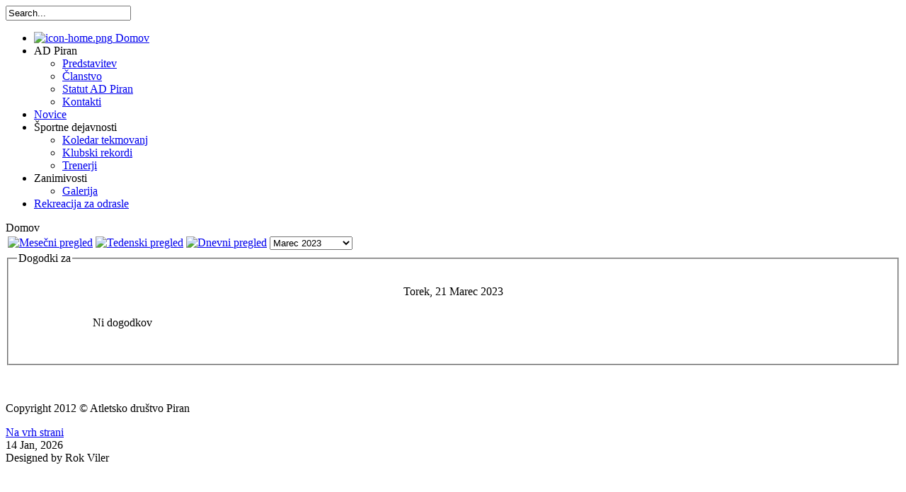

--- FILE ---
content_type: text/html; charset=utf-8
request_url: http://adpiran.si/index.php/component/jevents/day.listevents/2023/03/21/-?Itemid=1
body_size: 21866
content:
<!DOCTYPE html PUBLIC "-//W3C//DTD XHTML 1.0 Transitional//EN" "http://www.w3.org/TR/xhtml1/DTD/xhtml1-transitional.dtd">
<html xmlns="http://www.w3.org/1999/xhtml" xml:lang="sl-si" lang="sl-si" >
<head>
	  <base href="http://adpiran.si/index.php/component/jevents/day.listevents/2023/03/21/-" />
  <meta http-equiv="content-type" content="text/html; charset=utf-8" />
  <meta name="keywords" content="'atletsko društvo',piran,adpiran,'ad-piran',atletsko,društvo,atletika,sečovlje" />
  <meta name="robots" content="noindex, nofollow" />
  <meta name="description" content="Atletsko društvo Piran" />
  <meta name="generator" content="Joomla! - Open Source Content Management" />
  <title>Atletsko društvo Piran</title>
  <link href="http://adpiran.si/index.php?option=com_jevents&amp;task=modlatest.rss&amp;format=feed&amp;type=rss&amp;Itemid=1&amp;modid=0" rel="alternate" type="application/rss+xml" title="RSS 2.0" />
  <link href="http://adpiran.si/index.php?option=com_jevents&amp;task=modlatest.rss&amp;format=feed&amp;type=atom&amp;Itemid=1&amp;modid=0" rel="alternate" type="application/atom+xml" title="Atom 1.0" />
  <link href="/templates/rt_reflex_j16/favicon.ico" rel="shortcut icon" type="image/vnd.microsoft.icon" />
  <link rel="stylesheet" href="/components/com_jevents/assets/css/eventsadmin16.css" type="text/css" />
  <link rel="stylesheet" href="/components/com_jevents/views/alternative/assets/css/events_css.css" type="text/css" />
  <link rel="stylesheet" href="/plugins/system/rokbox/assets/styles/rokbox.css" type="text/css" />
  <link rel="stylesheet" href="/libraries/gantry/css/grid-12.css" type="text/css" />
  <link rel="stylesheet" href="/libraries/gantry/css/gantry.css" type="text/css" />
  <link rel="stylesheet" href="/libraries/gantry/css/joomla.css" type="text/css" />
  <link rel="stylesheet" href="/templates/rt_reflex_j16/css/joomla.css" type="text/css" />
  <link rel="stylesheet" href="/templates/rt_reflex_j16/css/style5.css" type="text/css" />
  <link rel="stylesheet" href="/templates/rt_reflex_j16/css/typography.css" type="text/css" />
  <link rel="stylesheet" href="/templates/rt_reflex_j16/css/extensions.css" type="text/css" />
  <link rel="stylesheet" href="/templates/rt_reflex_j16/css/extensions-style5.css" type="text/css" />
  <link rel="stylesheet" href="/templates/rt_reflex_j16/css/demo-styles.css" type="text/css" />
  <link rel="stylesheet" href="/templates/rt_reflex_j16/css/template.css" type="text/css" />
  <link rel="stylesheet" href="/templates/rt_reflex_j16/css/template-webkit.css" type="text/css" />
  <link rel="stylesheet" href="/templates/rt_reflex_j16/css/fusionmenu.css" type="text/css" />
  <link rel="stylesheet" href="/modules/mod_rokajaxsearch/css/rokajaxsearch.css" type="text/css" />
  <link rel="stylesheet" href="/modules/mod_rokajaxsearch/themes/blue/rokajaxsearch-theme.css" type="text/css" />
  <style type="text/css">
body #rt-logo {width:527px;height:130px;}
  </style>
  <script src="/media/system/js/mootools-core.js" type="text/javascript"></script>
  <script src="/media/system/js/core.js" type="text/javascript"></script>
  <script src="/media/system/js/mootools-more.js" type="text/javascript"></script>
  <script src="/components/com_jevents/assets/js/view_detail.js" type="text/javascript"></script>
  <script src="/plugins/system/rokbox/assets/js/rokbox.js" type="text/javascript"></script>
  <script src="/libraries/gantry/js/gantry-totop.js" type="text/javascript"></script>
  <script src="/templates/rt_reflex_j16/js/gantry-module-scroller.js" type="text/javascript"></script>
  <script src="/libraries/gantry/js/gantry-date.js" type="text/javascript"></script>
  <script src="/libraries/gantry/js/gantry-buildspans.js" type="text/javascript"></script>
  <script src="/libraries/gantry/js/gantry-inputs.js" type="text/javascript"></script>
  <script src="/libraries/gantry/js/browser-engines.js" type="text/javascript"></script>
  <script src="/templates/rt_reflex_j16/js/load-transition.js" type="text/javascript"></script>
  <script src="/modules/mod_roknavmenu/themes/fusion/js/fusion.js" type="text/javascript"></script>
  <script src="/modules/mod_rokajaxsearch/js/rokajaxsearch.js" type="text/javascript"></script>
  <script type="text/javascript">
if (typeof RokBoxSettings == 'undefined') RokBoxSettings = {pc: '100'};window.addEvent("domready", function() {
				new ScrollModules('rt-content-top', {duration: 600, transition: Fx.Transitions.Expo.easeInOut, autoplay: 0, delay: 5000});
new ScrollModules('rt-content-bottom', {duration: 600, transition: Fx.Transitions.Expo.easeInOut, autoplay: 0, delay: 5000});

			});
			dateFormat.i18n = {
				dayNames:['Sun', 'Mon', 'Tue', 'Wed', 'Thu', 'Fri', 'Sat', 'Sunday', 'Monday', 'Tuesday', 'Wednesday', 'Thursday', 'Friday', 'Saturday'], monthNames:['Jan', 'Feb', 'Mar', 'Apr', 'May', 'Jun', 'Jul', 'Aug', 'Sep', 'Oct', 'Nov', 'Dec', 'January', 'February', 'March', 'April', 'May', 'June', 'July', 'August', 'September', 'October', 'November', 'December']
			};
			var dateFeature = new Date().format('$d $h, $Y');
			window.addEvent('domready', function() {
				var dates = $$('.date-block .date, .date, .rt-date-feature');
				if (dates.length) {
					dates.each(function(date) {
						date.set('text', dateFeature);
					});
				}
			});
		
			window.addEvent('domready', function() {
				var modules = ['rt-block'];
				var header = ['h3','h2:not(.itemTitle)','h1'];
				GantryBuildSpans(modules, header);
			});
		InputsExclusion.push('.content_vote','\#rt-popup','\#vmMainPage')window.addEvent("domready", function(){ new SmoothScroll(); });            window.addEvent('domready', function() {
                new Fusion('ul.menutop', {
                    pill: 0,
                    effect: 'slide and fade',
                    opacity:  1,
                    hideDelay:  500,
                    centered:  0,
                    tweakInitial: {'x': -10, 'y': -10},
                    tweakSubsequent: {'x':  0, 'y':  0},
                    tweakSizes: {'width': 20, 'height': 20},
                    menuFx: {duration:  300, transition: Fx.Transitions.Circ.easeOut},
                    pillFx: {duration:  400, transition: Fx.Transitions.Back.easeOut}
                });
            });
            window.addEvent((window.webkit) ? 'load' : 'domready', function() {
				window.rokajaxsearch = new RokAjaxSearch({
					'results': 'Results',
					'close': '',
					'websearch': 0,
					'blogsearch': 0,
					'imagesearch': 0,
					'videosearch': 0,
					'imagesize': 'MEDIUM',
					'safesearch': 'MODERATE',
					'search': 'Search...',
					'readmore': 'Read more...',
					'noresults': 'No results',
					'advsearch': 'Advanced search',
					'page': 'Page',
					'page_of': 'of',
					'searchlink': 'http://adpiran.si/index.php?option=com_search&amp;view=search&amp;tmpl=component',
					'advsearchlink': 'http://adpiran.si/index.php?option=com_search&amp;view=search',
					'uribase': 'http://adpiran.si/',
					'limit': '10',
					'perpage': '5',
					'ordering': 'newest',
					'phrase': 'any',
					'hidedivs': '',
					'includelink': 1,
					'viewall': 'View all results',
					'estimated': 'estimated',
					'showestimated': 1,
					'showpagination': 1,
					'showcategory': 1,
					'showreadmore': 1,
					'showdescription': 1
				});
			});
  </script>
</head>
	<body  class="backgroundlevel-high cssstyle-style5 readonstyle-button font-family-reflex font-size-is-default menu-type-fusionmenu inputstyling-enabled-1 typography-style-light col12 option-com-jevents menu-domov compact-component">
		<div id="rt-page-surround">
			<div class="rt-container">
				<div class="rt-container-bg">
										<div id="rt-drawer">
												<div class="clear"></div>
					</div>
																				<div id="rt-header">
						<div class="rt-grid-8 rt-alpha">
    			<div class="rt-block logo-block">
								<div class="centered">
				    	    		<a href="/" id="rt-logo"></a>
								</div>
				    		</div>
	    
</div>
<div class="rt-grid-4 rt-omega">
                        <div class="rt-block">
								<div class="module-content">
                	<form name="rokajaxsearch" id="rokajaxsearch" class="blue" action="http://adpiran.si/" method="get">
<div class="rokajaxsearch">
	<div class="roksearch-wrapper">
		<input id="roksearch_search_str" name="searchword" type="text" class="inputbox" value="Search..." />
	</div>
	<input type="hidden" name="searchphrase" value="any"/>
	<input type="hidden" name="limit" value="20" />
	<input type="hidden" name="ordering" value="newest" />
	<input type="hidden" name="view" value="search" />
	<input type="hidden" name="Itemid" value="99999999" />
	<input type="hidden" name="option" value="com_search" />

	
	<div id="roksearch_results"></div>
</div>
<div id="rokajaxsearch_tmp" style="visibility:hidden;display:none;"></div>
</form>					<div class="clear"></div>
				</div>
            </div>
        	
</div>
						<div class="clear"></div>
					</div>
															<div id="rt-navigation"><div id="rt-navigation2">
						
<div class="rt-grid-12 rt-alpha rt-omega">
    	<div class="rt-block menu-block">
		<div class="rt-fusionmenu">
<div class="nopill">
<div class="rt-menubar">
    <ul class="menutop level1 " >
                        <li class="item101 active root" >
                        	                <a class="orphan item image" href="http://adpiran.si/"  >
                    <span>
                                            <img src="/templates/rt_reflex_j16/images/icons/icon-home.png" alt="icon-home.png" />
                                        Domov                                                            </span>
                </a>
            
                    </li>
                                <li class="item126 parent root" >
                            <span class="daddy item bullet nolink">
                    <span>
                                            AD Piran                                                            <span class="daddyicon"></span>
                                        </span>
                </span>
            
                                                <div class="fusion-submenu-wrapper level2 " style="width:180px;">
                        
                        <ul class="level2" style="width:180px;">
                                                                                                        <li class="item132" >
                        	                <a class="orphan item bullet" href="/index.php/ad-piran/predstavitev"  >
                    <span>
                                        Predstavitev                                                            </span>
                </a>
            
                    </li>
                                                                                                                                                <li class="item134" >
                        	                <a class="orphan item bullet" href="/index.php/ad-piran/clanstvo"  >
                    <span>
                                        Članstvo                                                            </span>
                </a>
            
                    </li>
                                                                                                                                                <li class="item162" >
                        	                <a class="orphan item bullet" href="/images/PDF/statut.pdf"  >
                    <span>
                                        Statut AD Piran                                                            </span>
                </a>
            
                    </li>
                                                                                                                                                <li class="item180" >
                        	                <a class="orphan item bullet" href="/index.php/ad-piran/kontakti"  >
                    <span>
                                        Kontakti                                                            </span>
                </a>
            
                    </li>
                                                                                            </ul>

                                                <div class="drop-bot"></div>
                    </div>
                                    </li>
                                <li class="item163 root" >
                        	                <a class="orphan item bullet" href="/index.php/novice"  >
                    <span>
                                        Novice                                                            </span>
                </a>
            
                    </li>
                                <li class="item135 parent root" >
                            <span class="daddy item bullet nolink">
                    <span>
                                            Športne dejavnosti                                                            <span class="daddyicon"></span>
                                        </span>
                </span>
            
                                                <div class="fusion-submenu-wrapper level2 " style="width:180px;">
                        
                        <ul class="level2" style="width:180px;">
                                                                                                        <li class="item137" >
                        	                <a class="orphan item bullet" href="/index.php/sportne-dejavnosti/2012-02-17-13-04-39"  >
                    <span>
                                        Koledar tekmovanj                                                            </span>
                </a>
            
                    </li>
                                                                                                                                                <li class="item136" >
                        	                <a class="orphan item bullet" href="/index.php/sportne-dejavnosti/klubski-rekordi"  >
                    <span>
                                        Klubski rekordi                                                            </span>
                </a>
            
                    </li>
                                                                                                                                                <li class="item139" >
                        	                <a class="orphan item bullet" href="/index.php/sportne-dejavnosti/trenerji"  >
                    <span>
                                        Trenerji                                                            </span>
                </a>
            
                    </li>
                                                                                            </ul>

                                                <div class="drop-bot"></div>
                    </div>
                                    </li>
                                <li class="item161 parent root" >
                            <span class="daddy item bullet nolink">
                    <span>
                                            Zanimivosti                                                            <span class="daddyicon"></span>
                                        </span>
                </span>
            
                                                <div class="fusion-submenu-wrapper level2 " style="width:180px;">
                        
                        <ul class="level2" style="width:180px;">
                                                                                                        <li class="item159" >
                        	                <a class="orphan item bullet" href="/index.php/zanimivosti/galerija"  >
                    <span>
                                        Galerija                                                            </span>
                </a>
            
                    </li>
                                                                                            </ul>

                                                <div class="drop-bot"></div>
                    </div>
                                    </li>
                                <li class="item160 root" >
                        	                <a class="orphan item bullet" href="/index.php/rekreacija-za-odrasle"  >
                    <span>
                                        Rekreacija za odrasle                                                            </span>
                </a>
            
                    </li>
                    </ul>
</div>
<div class="clear"></div>
</div>
</div>	</div>
	
</div>
						<div class="clear"></div>
					</div></div>
										<div id="rt-container-content" class="rt-hidden">
																		<div id="rt-body-surround">
																												<div id="rt-breadcrumbs">
									<div class="rt-breadcrumb-surround">
		<div class="rt-block">
			
<div class="breadcrumbs">
<span class="no-link">Domov</span></div>
		</div>
	</div>
	
								<div class="clear"></div>
							</div>
																				              
<div id="rt-main" class="mb12">
	<div class="rt-container">
		<div class="rt-grid-12">
															<div class="rt-block component-block">
						<div id="rt-mainbody">
							<div class="component-content rt-joomla">
								
<!-- JEvents v3.1.9 Stable, Copyright © 2006-2013 GWE Systems Ltd, JEvents Project Group, http://www.jevents.net -->
<div class="contentpaneopen jeventpage" id="jevents_header">
		
	</div>
<div class="contentpaneopen  jeventpage" id="jevents_body">
		<div class="ev_navigation" style="width:100%">
			<table  border="0" >
				<tr valign="top">
										<td class="iconic_td" align="center" valign="middle">
						<div id="ev_icon_monthly" class="nav_bar_cal" ><a href="/index.php/component/jevents/month.calendar/2026/01/14/-?Itemid=1" title="Mesečni pregled">
								<img src="http://adpiran.si/components/com_jevents/views/alternative/assets/images/transp.gif" alt="Mesečni pregled"/></a>
						</div>
					</td>
															<td class="iconic_td" align="center" valign="middle">
						<div id="ev_icon_weekly" class="nav_bar_cal"><a href="/index.php/component/jevents/week.listevents/2026/01/14/-?Itemid=1" title="Tedenski pregled">
								<img src="http://adpiran.si/components/com_jevents/views/alternative/assets/images/transp.gif" alt="Tedenski pregled"/></a>
						</div>
					</td>
															<td class="iconic_td" align="center" valign="middle">
						<div id="ev_icon_daily_active" class="nav_bar_cal" ><a href="/index.php/component/jevents/day.listevents/2026/01/14/-?Itemid=1" title="Dnevni pregled"><img src="http://adpiran.si/components/com_jevents/views/alternative/assets/images/transp.gif" alt="Dnevni pregled"/></a>
						</div>
					</td>
															<td class="iconic_td" align="center" valign="middle">
		<script type='text/javascript'>
/* <![CDATA[ */
 function selectMD(elem) {
        var ym = elem.options[elem.selectedIndex].value.split('|');
var link = '/index.php/component/jevents/month.calendar/YYYYyyyy/MMMMmmmm/1/-?Itemid=1';
link = link.replace(/&/g,'&');
link = link.replace(/MMMMmmmm/g,ym[0]);
link = link.replace(/YYYYyyyy/g,ym[1]);
location.replace(link);
}
/* ]]> */
</script>
<select id="monthyear" name="monthyear" onchange="selectMD(this);">
	<option value="9|2022">September 2022</option>
	<option value="10|2022">Oktober 2022</option>
	<option value="11|2022">November 2022</option>
	<option value="12|2022">December 2022</option>
	<option value="1|2023">Januar 2023</option>
	<option value="2|2023">Februar 2023</option>
	<option value="3|2023" selected="selected">Marec 2023</option>
	<option value="4|2023">April 2023</option>
	<option value="5|2023">Maj 2023</option>
	<option value="6|2023">Junij 2023</option>
	<option value="7|2023">Julij 2023</option>
	<option value="8|2023">Avgust 2023</option>
</select>
					</td>                    
									</tr>
			</table>
		</div>
		<fieldset><legend class="ev_fieldset">Dogodki za</legend><br />
<table align="center" width="90%" cellspacing="0" cellpadding="5" class="ev_table">
	<tr valign="top">
		<td colspan="2"  align="center" class="cal_td_daysnames">
			<!-- <div class="cal_daysnames"> -->
	Torek, 21 Marec 2023			<!-- </div> -->
		</td>
	</tr>
	<tr><td class="ev_td_right" colspan="3"><ul class="ev_ul" style="list-style: none;">
<li class='ev_td_li' style='border:0px;'>
Ni dogodkov</li>
</ul></td></tr>
</table><br />
</fieldset><br /><br />
</div>

							</div>
						</div>
						<div class="clear"></div>
					</div>
												</div>
				<div class="clear"></div>
	</div>
</div>
																											</div>
												<div id="rt-footer-surround" >
																					<div id="rt-copyright">
								<div class="rt-grid-4 rt-alpha">
        <div class="rt-block">
		    	

<div class="custom"  >
	<p><span>Copyright 2012 © Atletsko društvo Piran</span></p></div>
		<div class="clear"></div>
    </div>
	
</div>
<div class="rt-grid-4">
    	    <div class="rt-block totop-block">
			<a href="#" id="gantry-totop"><span class="totop-desc">Na vrh strani</span></a>
		</div>
		
</div>
<div class="rt-grid-2">
    	    <div class="rt-block datefeature-block">
		<span class="rt-date-feature"><span>14 Jan, 2026</span></span>
		</div>
		
</div>
<div class="rt-grid-2 rt-omega">
    	    <div class="rt-block">
			<span class="copytext">Designed by Rok Viler</span>
		</div>
		
</div>
								<div class="clear"></div>
							</div>
																				</div>
											</div>
				</div>
			</div>
								</div>
	</body>
</html>
